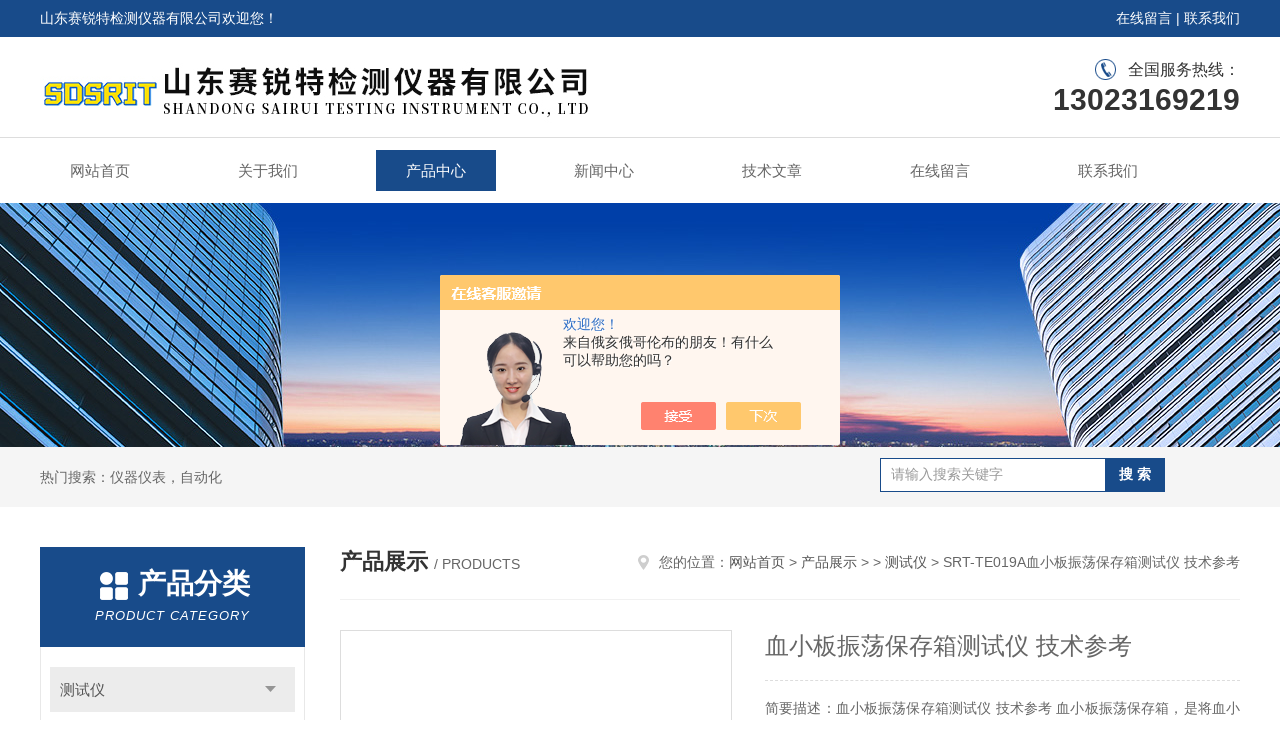

--- FILE ---
content_type: text/html; charset=utf-8
request_url: http://www.sdsrte.com/Products-37933957.html
body_size: 8591
content:
<!DOCTYPE html PUBLIC "-//W3C//DTD XHTML 1.0 Transitional//EN" "http://www.w3.org/TR/xhtml1/DTD/xhtml1-transitional.dtd">
<html xmlns="http://www.w3.org/1999/xhtml">
<head>
<meta http-equiv="Content-Type" content="text/html; charset=utf-8" />
<meta http-equiv="x-ua-compatible" content="ie=edge,chrome=1">
<TITLE>血小板振荡保存箱测试仪 技术参考SRT-TE019A-山东赛锐特检测仪器有限公司</TITLE>
<META NAME="Keywords" CONTENT="血小板振荡保存箱测试仪 技术参考">
<META NAME="Description" CONTENT="山东赛锐特检测仪器有限公司所提供的SRT-TE019A血小板振荡保存箱测试仪 技术参考质量可靠、规格齐全,山东赛锐特检测仪器有限公司不仅具有专业的技术水平,更有良好的售后服务和优质的解决方案,欢迎您来电咨询此产品具体参数及价格等详细信息！">
<script src="/ajax/common.ashx" type="text/javascript"></script>
<script src="/ajax/NewPersonalStyle.Classes.SendMSG,NewPersonalStyle.ashx" type="text/javascript"></script>
<script src="/js/videoback.js" type="text/javascript"></script>
<link rel="stylesheet" type="text/css" href="/skins/445341/css/style.css"/>
<script type="text/javascript" src="/skins/445341/js/jquery.pack.js"></script>
<script type="text/javascript" src="/skins/445341/js/jquery.SuperSlide.js"></script>
<!--导航当前状态 JS-->
<script language="javascript" type="text/javascript"> 
	var nav= '3';
</script>
<!--导航当前状态 JS END-->
<script type="application/ld+json">
{
"@context": "https://ziyuan.baidu.com/contexts/cambrian.jsonld",
"@id": "http://www.sdsrte.com/Products-37933957.html",
"title": "血小板振荡保存箱测试仪 技术参考SRT-TE019A",
"pubDate": "2023-10-18T11:46:52",
"upDate": "2024-04-24T10:39:55"
    }</script>
<script type="text/javascript" src="/ajax/common.ashx"></script>
<script src="/ajax/NewPersonalStyle.Classes.SendMSG,NewPersonalStyle.ashx" type="text/javascript"></script>
<script type="text/javascript">
var viewNames = "";
var cookieArr = document.cookie.match(new RegExp("ViewNames" + "=[_0-9]*", "gi"));
if (cookieArr != null && cookieArr.length > 0) {
   var cookieVal = cookieArr[0].split("=");
    if (cookieVal[0] == "ViewNames") {
        viewNames = unescape(cookieVal[1]);
    }
}
if (viewNames == "") {
    var exp = new Date();
    exp.setTime(exp.getTime() + 7 * 24 * 60 * 60 * 1000);
    viewNames = new Date().valueOf() + "_" + Math.round(Math.random() * 1000 + 1000);
    document.cookie = "ViewNames" + "=" + escape(viewNames) + "; expires" + "=" + exp.toGMTString();
}
SendMSG.ToSaveViewLog("37933957", "ProductsInfo",viewNames, function() {});
</script>
<script language="javaScript" src="/js/JSChat.js"></script><script language="javaScript">function ChatBoxClickGXH() { DoChatBoxClickGXH('https://chat.chem17.com',448691) }</script><script>!window.jQuery && document.write('<script src="https://public.mtnets.com/Plugins/jQuery/2.2.4/jquery-2.2.4.min.js" integrity="sha384-rY/jv8mMhqDabXSo+UCggqKtdmBfd3qC2/KvyTDNQ6PcUJXaxK1tMepoQda4g5vB" crossorigin="anonymous">'+'</scr'+'ipt>');</script><script type="text/javascript" src="https://chat.chem17.com/chat/KFCenterBox/445341"></script><script type="text/javascript" src="https://chat.chem17.com/chat/KFLeftBox/445341"></script><script>
(function(){
var bp = document.createElement('script');
var curProtocol = window.location.protocol.split(':')[0];
if (curProtocol === 'https') {
bp.src = 'https://zz.bdstatic.com/linksubmit/push.js';
}
else {
bp.src = 'http://push.zhanzhang.baidu.com/push.js';
}
var s = document.getElementsByTagName("script")[0];
s.parentNode.insertBefore(bp, s);
})();
</script>
</head>
<body>
<div id="header">
  <div class="top_t">
    <div class="w1200"> <span class="fl">山东赛锐特检测仪器有限公司欢迎您！</span> <span class="fr"><a href="/order.html" rel="nofollow">在线留言</a> | <a href="/contact.html" rel="nofollow">联系我们</a></span></div>
  </div>
  <div class="top_b">
    <div class="w1200">
      <div class="logo fl"><a href="/"><img src="/skins/445341/images/logo.jpg" alt="山东赛锐特检测仪器有限公司" /></a></div>
      <div class="top_tel fr">全国服务热线：<b>13023169219</b></div>
    </div>
  </div>
</div>
<div id="nav_box" class="clear clearfix">
  <div class="nav">
    <ul>
      <li id="navId1"><a href="/">网站首页</a></li>
      <li id="navId2"><a href="/aboutus.html" rel="nofollow">关于我们</a></li>
      <li id="navId3"><a href="/products.html">产品中心</a></li>
      <li id="navId4"><a href="/news.html" >新闻中心</a></li>
      <li id="navId5"><a href="/article.html">技术文章</a></li>
      <li id="navId7" ><a href="/order.html" rel="nofollow">在线留言</a></li>
      <li id="navId8" ><a href="/contact.html" rel="nofollow">联系我们</a></li>
    </ul>
  </div>
</div>
<script language="javascript" type="text/javascript">
try {
    document.getElementById("navId" + nav).className = "nav_active";
}
catch (e) {}
</script>
<script src="https://www.chem17.com/mystat.aspx?u=sinceritysmart"></script>
<div class="ny_banner"><img src="/skins/445341/images/ny_banner.jpg"></div>
<!--主营产品和搜索框开始-->
<div class="mainprotl clear clearfix">
  <div class="w1200"> <span>热门搜索：仪器仪表，自动化</span>
    <div class="search fl">
      <form name="form1" method="post" action="/products.html" onsubmit="return checkform(form1)">
        <input class="ss_input" type="text" name="keyword" onfocus="if (value =='请输入搜索关键字'){value =''}" onblur="if (value =='')" value="请输入搜索关键字">
        <input name="" type="submit" class="ss_an" value="搜 索">
      </form>
    </div>
  </div>
</div>
<!--主营产品和搜索框结束--> 
<div id="ny_con">
  <div class="w1200 clearfix">
   
    <div class="ny_left">
      <div class="in_left"><!--目录-->
        <div class="n_pro_list">
          <div class="proL">
            <div class="ttl"><b>产品分类</b>
              <p>Product category</p>
            </div>
            <ul class="yjk" id="div2">
              
              <li class="yj"><a href="/ParentList-2163182.html" class="yja">测试仪</a><a style="cursor:Hand" onclick="showsubmenu('测试仪')" class="dj">点击</a>
                <div id="submenu_测试仪" style="display:none">
                  <ul>
                    
                    <li><a href="/SonList-2588322.html">指数仪</a></li>
                    
                    <li><a href="/SonList-2306264.html">泡沫压缩变形测试仪</a></li>
                    
                    <li><a href="/SonList-2306245.html">牙刷毛束强度测试仪</a></li>
                    
                    <li><a href="/SonList-2267078.html">手套线性耐切割性能试验仪</a></li>
                    
                    <li><a href="/SonList-2266354.html">通气阻力及压力差测试仪</a></li>
                    
                    <li><a href="/SonList-2256895.html">医用阻燃测试仪</a></li>
                    
                    <li><a href="/SonList-2209501.html">细菌过滤效率测试仪</a></li>
                    
                    <li><a href="/SonList-2209476.html">酒精耐磨测试仪</a></li>
                    
                    <li><a href="/SonList-2209474.html">铅笔硬度测试仪</a></li>
                    
                    <li><a href="/SonList-2209471.html">织物透气性测试仪</a></li>
                    
                    <li><a href="/SonList-2209467.html">静电衰减测试仪</a></li>
                    
                    <li><a href="/SonList-2209454.html">合成血液穿透测试仪</a></li>
                    
                    <li><a href="/SonList-2209447.html">阻燃测试仪</a></li>
                    
                    <li><a href="/SonList-2209442.html">摩擦色牢度测试仪</a></li>
                    
                    <li><a href="/SonList-2209392.html">颗粒过滤效率测试仪</a></li>
                    
                  </ul>
                </div>
              </li>
              
              <li><a href="/products.html" class="a1">查看全部</a></li>
            </ul>
          </div>
        </div>
      </div>
      <div class="in_left">
        <div class="n_pro_list">
          <div class="proL">
            <div class="ttl"><b>相关文章</b>
              <p>Related articles</p>
            </div>
            <ul class="list_new">
              
              <li><a href="/Article-4096769.html" title="一文带您详细了解细菌过滤效率测试仪">一文带您详细了解细菌过滤效率测试仪</a></li>
              
              <li><a href="/Article-4038265.html" title="皮革摩擦色牢度测试仪操作时需要严格遵循规程">皮革摩擦色牢度测试仪操作时需要严格遵循规程</a></li>
              
              <li><a href="/Article-3977174.html" title="你知道该如何使用酒精耐磨测试仪吗？">你知道该如何使用酒精耐磨测试仪吗？</a></li>
              
              <li><a href="/Article-3948901.html" title="铅笔硬度测试仪需要进行定期校准">铅笔硬度测试仪需要进行定期校准</a></li>
              
              <li><a href="/Article-3923811.html" title="织物透气性测试仪是种高精密性设备">织物透气性测试仪是种高精密性设备</a></li>
              
              <li><a href="/Article-3762047.html" title="从基本开始认识阻燃测试仪">从基本开始认识阻燃测试仪</a></li>
              
              <li><a href="/Article-3704032.html" title="合成血液穿透测试仪通常配备有精密的控制系统">合成血液穿透测试仪通常配备有精密的控制系统</a></li>
              
              <li><a href="/Article-3671192.html" title="静电衰减测试仪具有较高的实用性和综合性">静电衰减测试仪具有较高的实用性和综合性</a></li>
              
              <li><a href="/Article-3644062.html" title="垂直燃烧测试仪该如何选择？">垂直燃烧测试仪该如何选择？</a></li>
              
              <li><a href="/Article-3609005.html" title="呼吸阻力测试仪的维护保养非常重要">呼吸阻力测试仪的维护保养非常重要</a></li>
              
              
            </ul>
          </div>
        </div>
      </div>
    </div>
    <div class="ny_right">
    	 <div class="ny_title"> <span class="left"> <strong>产品展示 </strong>/ products </span> <span class="right"><img src="/skins/445341/images/home.png">您的位置：<a href="/">网站首页</a> &gt; <a href="/products.html">产品展示</a> &gt;  &gt; <a href="/ParentList-2163182.html">测试仪</a> &gt; SRT-TE019A血小板振荡保存箱测试仪 技术参考 
       
      </span> </div>
      
      <div class="article clearfix">
        <div class="pro_info clearfix">
          <a class="rel_center0 fl" href="http://img47.chem17.com/gxhpic_6b3fb2cb4c/e6f2b0f98c8fa862b867b1a71ffdbb6a369711f1957aff72ecef7c53cbf4a92fdd695fdd4f311dd6.jpg" target="_blank"><img  src="http://img47.chem17.com/gxhpic_6b3fb2cb4c/e6f2b0f98c8fa862b867b1a71ffdbb6a369711f1957aff72ecef7c53cbf4a92fdd695fdd4f311dd6.jpg" alt="血小板振荡保存箱测试仪 技术参考"><i class="iblock"></i></a>
          <div class="pro_name fr">
            <h1 class="bold">血小板振荡保存箱测试仪 技术参考</h1>
            <p class="prodetail_desc">简要描述：血小板振荡保存箱测试仪 技术参考 血小板振荡保存箱，是将血小板解冻完成后，在等待给患者输注的过程中，需要在20℃-24℃的恒温环境中不停的摆动保存。</p>
             <p>产品型号： SRT-TE019A</p>
            <p>所属分类：测试仪</p>
            <p>更新时间：2024-04-24</p>
            <p>厂商性质：生产厂家</p>
            <div class="sgt_btn"><a class="sgt_bl" href="/contact.html">联系我们</a><a class="sgt_br" href="#order">留言询价</a></div>
          </div>
          <div id="clear"></div>
        </div>
        <div class="pro_con_tlt"><span>详情介绍</span></div>
        <div class="pro_con"><p><strong><span style=";font-family:宋体;font-size:14px"><strong>血小板振荡保存箱测试仪 技术参考</strong><strong>血小板振荡保存箱测试仪 技术参考</strong></span></strong></p><p><span style=";font-family:宋体;font-size:14px">一、血小板振荡保存箱产品简介：</span></p><p><span style=";font-family:宋体;font-size:14px"><span style="font-family:宋体">血小板振荡保存箱，是将血小板解冻完成后，在等待给患者输注的过程中，需要在</span><span style="font-family:Calibri">20</span><span style="font-family:宋体">℃</span><span style="font-family:Calibri">-24</span><span style="font-family:宋体">℃的恒温环境中不停的摆动保存。</span><span style="font-family:Calibri">JSW</span><span style="font-family:宋体">系列数码恒温血小板振荡保存箱，就是按照该要求制作的设备，将解冻完成后的血小板平置放入内腔保存架上时，机器可连续不断地输出幅度为</span><span style="font-family:Calibri">50mm</span><span style="font-family:宋体">频率为</span><span style="font-family:Calibri">60</span><span style="font-family:宋体">周</span><span style="font-family:Calibri">/</span><span style="font-family:宋体">分的连续左右往复，水平振荡，解决了血小板安全保存的问题</span></span><span style=";font-family:宋体;font-size:14px"><br/></span><span style=";font-family:宋体;font-size:14px">。</span></p><p><span style=";font-family:宋体;font-size:14px">二、血小板振荡保存箱产品特点：</span></p><p><span style=";font-family:宋体;font-size:14px"><span style="font-family:Calibri">1</span><span style="font-family:宋体">、</span><span style="font-family:Calibri">&nbsp;&nbsp;</span><span style="font-family:宋体">微电脑温控仪，液晶屏显示，“设定温度"和“实际温度"双屏显示，清晰直观。</span></span></p><p><span style=";font-family:宋体;font-size:14px"><span style="font-family:Calibri">2</span><span style="font-family:宋体">、</span><span style="font-family:Calibri">&nbsp;&nbsp;</span><span style="font-family:宋体">强制式空气对流设计，确保箱内温度均匀。</span></span></p><p><span style=";font-family:宋体;font-size:14px"><span style="font-family:Calibri">3</span><span style="font-family:宋体">、</span><span style="font-family:Calibri">&nbsp;&nbsp;</span><span style="font-family:宋体">温度超高</span><span style="font-family:Calibri">/</span><span style="font-family:宋体">低报警，非正常关机断电报警。</span></span></p><p><span style=";font-family:宋体;font-size:14px"><span style="font-family:Calibri">4</span><span style="font-family:宋体">、</span><span style="font-family:Calibri">&nbsp;&nbsp;</span><span style="font-family:宋体">设有换气孔，确保箱内空气清新。</span></span></p><p><span style=";font-family:宋体;font-size:14px"><span style="font-family:Calibri">5</span><span style="font-family:宋体">、</span><span style="font-family:Calibri">&nbsp;&nbsp;</span><span style="font-family:宋体">工作室内带有紫外线消毒功能。</span></span></p><p><span style=";font-family:宋体;font-size:14px"><span style="font-family:Calibri">6</span><span style="font-family:宋体">、</span><span style="font-family:Calibri">&nbsp;&nbsp;</span><span style="font-family:宋体">具有自动化除霜功能。</span></span></p><p><span style=";font-family:宋体;font-size:14px"><span style="font-family:Calibri">7</span><span style="font-family:宋体">、</span><span style="font-family:Calibri">&nbsp;&nbsp;</span><span style="font-family:宋体">大视角观察窗，箱内工作情况一目了然。</span></span></p><p><span style=";font-family:宋体;font-size:14px"><span style="font-family:Calibri">8</span><span style="font-family:宋体">、</span><span style="font-family:Calibri">&nbsp;&nbsp;</span><span style="font-family:宋体">内胆采用镜面不锈钢，便于清洁。</span></span></p><p><span style=";font-family:宋体;font-size:14px"><span style="font-family:Calibri">9</span><span style="font-family:宋体">、箱体保温材料采用聚氨酯发泡，有效隔离外界环境温度影响。</span></span></p><p><span style=";font-family:宋体;font-size:14px"><span style="font-family:Calibri">10</span><span style="font-family:宋体">、封闭式压缩机组，具有噪音小，制冷效率高的优点。</span></span></p><p><span style=";font-family:宋体;font-size:14px">三、血小板振荡保存箱技术参数：</span></p><p><span style=";font-family:宋体;font-size:14px"><span style="font-family:Calibri">1</span><span style="font-family:宋体">、</span><span style="font-family:Calibri">&nbsp;&nbsp;</span><span style="font-family:宋体">控温范围：</span><span style="font-family:Calibri">15-35</span><span style="font-family:宋体">℃</span></span></p><p><span style=";font-family:宋体;font-size:14px"><span style="font-family:Calibri">2</span><span style="font-family:宋体">、</span><span style="font-family:Calibri">&nbsp;&nbsp;</span><span style="font-family:宋体">温控精度：&plusmn;</span><span style="font-family:Calibri">1</span><span style="font-family:宋体">℃</span></span></p><p><span style=";font-family:宋体;font-size:14px"><span style="font-family:Calibri">3</span><span style="font-family:宋体">、</span><span style="font-family:Calibri">&nbsp;&nbsp;</span><span style="font-family:宋体">温度波动度：&plusmn;</span><span style="font-family:Calibri">1</span><span style="font-family:宋体">℃</span></span></p><p><span style=";font-family:宋体;font-size:14px"><span style="font-family:Calibri">4</span><span style="font-family:宋体">、</span><span style="font-family:Calibri">&nbsp;&nbsp;</span><span style="font-family:宋体">温控方式：微电脑</span><span style="font-family:Calibri">PID</span><span style="font-family:宋体">控制</span></span></p><p><span style=";font-family:宋体;font-size:14px"><span style="font-family:Calibri">5</span><span style="font-family:宋体">、</span><span style="font-family:Calibri">&nbsp;&nbsp;</span><span style="font-family:宋体">制冷功率：</span><span style="font-family:Calibri">130W</span></span></p><p><span style=";font-family:宋体;font-size:14px"><span style="font-family:Calibri">6</span><span style="font-family:宋体">、</span><span style="font-family:Calibri">&nbsp;&nbsp;</span><span style="font-family:宋体">加热功率：</span><span style="font-family:Calibri">300W</span></span></p><p><span style=";font-family:宋体;font-size:14px"><span style="font-family:Calibri">7</span><span style="font-family:宋体">、</span><span style="font-family:Calibri">&nbsp;&nbsp;</span><span style="font-family:宋体">振荡方式：水平式</span></span></p><p><span style=";font-family:宋体;font-size:14px"><span style="font-family:Calibri">8</span><span style="font-family:宋体">、</span><span style="font-family:Calibri">&nbsp;&nbsp;</span><span style="font-family:宋体">调速范围：</span><span style="font-family:Calibri">0-60</span><span style="font-family:宋体">转</span><span style="font-family:Calibri">/</span><span style="font-family:宋体">分</span></span></p><p><span style=";font-family:宋体;font-size:14px"><span style="font-family:Calibri">9</span><span style="font-family:宋体">、振荡幅度：</span><span style="font-family:Calibri">50mm</span></span></p><p><span style=";font-family:宋体;font-size:14px"><span style="font-family:Calibri">10</span><span style="font-family:宋体">、电源：</span><span style="font-family:Calibri">220v&nbsp;50Hz</span></span></p><p><span style=";font-family:宋体;font-size:14px"><span style="font-family:Calibri">11.</span><span style="font-family:宋体">存放面积层数及存放袋数：（宽</span><span style="font-family:Calibri">*</span><span style="font-family:宋体">深</span><span style="font-family:Calibri">*</span><span style="font-family:宋体">层高）　　</span><span style="font-family:Calibri">&nbsp;</span></span><span style=";font-family:宋体;font-size:14px"><br/></span><span style=";font-family:宋体;font-size:14px"><span style="font-family:Calibri">&nbsp;&nbsp;&nbsp;&nbsp;CSI-TE019A</span><span style="font-family:宋体">型</span><span style="font-family:Calibri">&nbsp;300*300*230</span><span style="font-family:宋体">（</span><span style="font-family:Calibri">mm</span><span style="font-family:宋体">）　</span><span style="font-family:Calibri">5</span><span style="font-family:宋体">层</span><span style="font-family:Calibri">&nbsp;</span><span style="font-family:宋体">（</span><span style="font-family:Calibri">5</span><span style="font-family:宋体">—</span><span style="font-family:Calibri">10</span><span style="font-family:宋体">袋）</span><span style="font-family:Calibri">&nbsp;</span></span><span style=";font-family:宋体;font-size:14px"><br/></span><span style=";font-family:宋体;font-size:14px">&nbsp;</span><span style=";font-family:宋体;font-size:14px"><span style="font-family:Calibri">&nbsp;&nbsp;CSI-TE019</span></span><span style=";font-family:宋体;font-size:14px"><span style="font-family:Calibri">B</span></span><span style=";font-family:宋体;font-size:14px"><span style="font-family:宋体">型</span><span style="font-family:Calibri">&nbsp;</span></span><span style=";font-family:宋体;font-size:14px">&nbsp;</span><span style=";font-family:宋体;font-size:14px"><span style="font-family:Calibri">480*300*390</span><span style="font-family:宋体">（</span><span style="font-family:Calibri">mm</span><span style="font-family:宋体">）</span><span style="font-family:Calibri">&nbsp;10</span><span style="font-family:宋体">层</span><span style="font-family:Calibri">&nbsp;</span><span style="font-family:宋体">（</span><span style="font-family:Calibri">20</span><span style="font-family:宋体">—</span><span style="font-family:Calibri">30</span><span style="font-family:宋体">袋）</span><span style="font-family:Calibri">&nbsp;</span></span><span style=";font-family:宋体;font-size:14px"><br/></span><span style=";font-family:宋体;font-size:14px"><span style="font-family:Calibri">&nbsp;&nbsp;&nbsp;&nbsp;CSI-TE019C</span><span style="font-family:宋体">型</span><span style="font-family:Calibri">&nbsp;</span></span><span style=";font-family:宋体;font-size:14px">&nbsp;</span><span style=";font-family:宋体;font-size:14px"><span style="font-family:Calibri">480*300*680</span><span style="font-family:宋体">（</span><span style="font-family:Calibri">mm</span><span style="font-family:宋体">）</span><span style="font-family:Calibri">&nbsp;10</span><span style="font-family:宋体">、</span><span style="font-family:Calibri">15</span><span style="font-family:宋体">、</span><span style="font-family:Calibri">20</span><span style="font-family:宋体">层可选配</span><span style="font-family:Calibri">&nbsp;</span><span style="font-family:宋体">（</span><span style="font-family:Calibri">40</span><span style="font-family:宋体">—</span><span style="font-family:Calibri">60</span><span style="font-family:宋体">袋）</span><span style="font-family:Calibri">&nbsp;</span></span><span style=";font-family:宋体;font-size:14px"><br/></span><span style=";font-family:宋体;font-size:14px">&nbsp;&nbsp;</span><span style=";font-family:宋体;font-size:14px"><span style="font-family:Calibri">CSI-TE019</span></span><span style=";font-family:宋体;font-size:14px"><span style="font-family:Calibri">D</span></span><span style=";font-family:宋体;font-size:14px"><span style="font-family:宋体">型</span><span style="font-family:Calibri">&nbsp;</span></span><span style=";font-family:宋体;font-size:14px">&nbsp;</span><span style=";font-family:宋体;font-size:14px"><span style="font-family:Calibri">980*300*810</span><span style="font-family:宋体">（</span><span style="font-family:Calibri">mm</span><span style="font-family:宋体">）</span><span style="font-family:Calibri">&nbsp;20</span><span style="font-family:宋体">层</span><span style="font-family:Calibri">*2</span><span style="font-family:宋体">，该型号为双开门共</span><span style="font-family:Calibri">40</span><span style="font-family:宋体">层</span><span style="font-family:Calibri">&nbsp;</span><span style="font-family:宋体">（</span><span style="font-family:Calibri">80</span><span style="font-family:宋体">—</span><span style="font-family:Calibri">120</span><span style="font-family:宋体">袋）</span></span></p><p><span style=";font-family:Calibri;font-size:14px">&nbsp;</span></p><br />
          <br />
           <div class="pro_con_tlt"><span>留言询价</span></div>
          <link rel="stylesheet" type="text/css" href="/css/MessageBoard_style.css">
<script language="javascript" src="/skins/Scripts/order.js?v=20210318" type="text/javascript"></script>
<a name="order" id="order"></a>
<div class="ly_msg" id="ly_msg">
<form method="post" name="form2" id="form2">
	<h3>留言框  </h3>
	<ul>
		<li>
			<h4 class="xh">产品：</h4>
			<div class="msg_ipt1"><input class="textborder" size="30" name="Product" id="Product" value="血小板振荡保存箱测试仪 技术参考"  placeholder="请输入产品名称" /></div>
		</li>
		<li>
			<h4>您的单位：</h4>
			<div class="msg_ipt12"><input class="textborder" size="42" name="department" id="department"  placeholder="请输入您的单位名称" /></div>
		</li>
		<li>
			<h4 class="xh">您的姓名：</h4>
			<div class="msg_ipt1"><input class="textborder" size="16" name="yourname" id="yourname"  placeholder="请输入您的姓名"/></div>
		</li>
		<li>
			<h4 class="xh">联系电话：</h4>
			<div class="msg_ipt1"><input class="textborder" size="30" name="phone" id="phone"  placeholder="请输入您的联系电话"/></div>
		</li>
		<li>
			<h4>常用邮箱：</h4>
			<div class="msg_ipt12"><input class="textborder" size="30" name="email" id="email" placeholder="请输入您的常用邮箱"/></div>
		</li>
        <li>
			<h4>省份：</h4>
			<div class="msg_ipt12"><select id="selPvc" class="msg_option">
							<option value="0" selected="selected">请选择您所在的省份</option>
			 <option value="1">安徽</option> <option value="2">北京</option> <option value="3">福建</option> <option value="4">甘肃</option> <option value="5">广东</option> <option value="6">广西</option> <option value="7">贵州</option> <option value="8">海南</option> <option value="9">河北</option> <option value="10">河南</option> <option value="11">黑龙江</option> <option value="12">湖北</option> <option value="13">湖南</option> <option value="14">吉林</option> <option value="15">江苏</option> <option value="16">江西</option> <option value="17">辽宁</option> <option value="18">内蒙古</option> <option value="19">宁夏</option> <option value="20">青海</option> <option value="21">山东</option> <option value="22">山西</option> <option value="23">陕西</option> <option value="24">上海</option> <option value="25">四川</option> <option value="26">天津</option> <option value="27">新疆</option> <option value="28">西藏</option> <option value="29">云南</option> <option value="30">浙江</option> <option value="31">重庆</option> <option value="32">香港</option> <option value="33">澳门</option> <option value="34">中国台湾</option> <option value="35">国外</option>	
                             </select></div>
		</li>
		<li>
			<h4>详细地址：</h4>
			<div class="msg_ipt12"><input class="textborder" size="50" name="addr" id="addr" placeholder="请输入您的详细地址"/></div>
		</li>
		
        <li>
			<h4>补充说明：</h4>
			<div class="msg_ipt12 msg_ipt0"><textarea class="areatext" style="width:100%;" name="message" rows="8" cols="65" id="message"  placeholder="请输入您的任何要求、意见或建议"></textarea></div>
		</li>
		<li>
			<h4 class="xh">验证码：</h4>
			<div class="msg_ipt2">
            	<div class="c_yzm">
                    <input class="textborder" size="4" name="Vnum" id="Vnum"/>
                    <a href="javascript:void(0);" class="yzm_img"><img src="/Image.aspx" title="点击刷新验证码" onclick="this.src='/image.aspx?'+ Math.random();"  width="90" height="34" /></a>
                </div>
                <span>请输入计算结果（填写阿拉伯数字），如：三加四=7</span>
            </div>
		</li>
		<li>
			<h4></h4>
			<div class="msg_btn"><input type="button" onclick="return Validate();" value="提 交" name="ok"  class="msg_btn1"/><input type="reset" value="重 填" name="no" /></div>
		</li>
	</ul>	
    <input name="PvcKey" id="PvcHid" type="hidden" value="" />
</form>
</div>
</div>
        <div class="art-next">
          <dl class="shangxia">
            <dd>上一篇：<a href="/Products-37933949.html">SRT-TE018-24真空干燥箱 工程师指导</a> </dd>
            <dd>下一篇：<a href="/Products-37933974.html">SRT-TE020高速离心机测试仪 技术满足</a> </dd>
          </dl>
        </div>
      </div>
    </div>
  </div>
</div>
<div id="clear"></div>
<!--Foot begin-->
<div class="foot_box">
  <div class="foot_t">
    <div class="w1200"> <a href="/">网站首页</a>　|　<a href="/aboutus.html" rel="nofollow">关于我们</a>　|　<a href="/products.html">产品中心</a>　|　<a href="/news.html">新闻动态</a>　|　<a href="/article.html">技术文章</a>　|　<a href="/order.html" target="_blank" rel="nofollow">在线留言</a>　|　<a href="/contact.html" rel="nofollow">联系我们</a> <span><a href="#"></a></span> </div>
  </div>
  <div class="foot_b">
    <div class="w1200">
      <div class="f_b_t">
        <div class="f_contact fl">
          <p>联系我们 </p>
          <span>山东赛锐特检测仪器有限公司</span>
          <span>公司地址：山东省菏泽市牡丹区长城路3666号猪八戒园区A107室&nbsp;&nbsp;&nbsp;技术支持：<a href="http://www.chem17.com" target="_blank" rel="nofollow">化工仪器网</a></span> <span class="xian"></span>
          <ul>
            <li class="heart">QQ：2442648961</li>
            <li class="heart1">邮箱：2442648961@qq.com</li>
            
          </ul>
          
         </div>
         <div class="f_ewm fr">
         <p>扫一扫 <b>更多精彩</b></p>  
          <div class="code1 fl">
            <img src="/skins/445341/images/wx.jpg">
            <p>微信二维码</p>
           </div>
          <div class="code2 fl">
            <img src="/skins/445341/images/wx1.jpg">
            <p>网站二维码</p>
          </div>
      </div>
    </div>
    </div>
    <div class="copyright">
       &copy; 2026 版权所有：山东赛锐特检测仪器有限公司&nbsp;&nbsp;&nbsp;<a target="_blank" href="http://beian.miit.gov.cn/">备案号：</a>&nbsp;&nbsp;&nbsp;<a href="/sitemap.xml" target="_blank">sitemap.xml</a>&nbsp;&nbsp;&nbsp;<a href="https://www.chem17.com/login" target="_blank">管理登陆</a>
    </div>
  </div>
</div>
<!--Foot end-->

<!--网站漂浮 begin-->
<div id="gxhxwtmobile" style="display:none;">13023169219</div>
 <div class="pf_new" style="display:none;">
	<div class="hd"><p>联系我们</p><span>contact us</span><em class="close"></em></div>
    <div class="conn">
    	<div class="lxr">
            <!--<a href="http://wpa.qq.com/msgrd?v=3&amp;uin=2442648961&amp;site=qq&amp;menu=yes" target="_blank" class="qq"><img src="/skins/445341/images/qq.png" title="QQ交谈">QQ交谈</a>-->
            <a onclick="ChatBoxClickGXH()" href="#" class="zx" target="_blank"><img src="/skins/445341/images/zx2.png" title="点击这里给我发消息">在线交流</a>
        </div>
        <div class="wx"><p><img src="/skins/445341/images/wx.jpg" /><i class="iblock"></i></p><span>扫一扫，<em>关注</em>我们</span></div>
    </div>
    <div class="bd"><a href="javascript:goTop();"><p></p><span>返回顶部</span></a></div>
</div>
<div class="pf_new_bx"><p></p><span>联<br />系<br />我<br />们</span><em></em></div>
<!--网站漂浮 end-->

<script type="text/javascript" src="/skins/445341/js/pt_js.js"></script>

 <script type='text/javascript' src='/js/VideoIfrmeReload.js?v=001'></script>
  
</html>
<script type="text/javascript">   
$(document).ready(function(e) {
    $(".pro_con img").each(function(index, element) {
        $(this).attr('style', 'max-width:100%');
    });
});
</script></body>